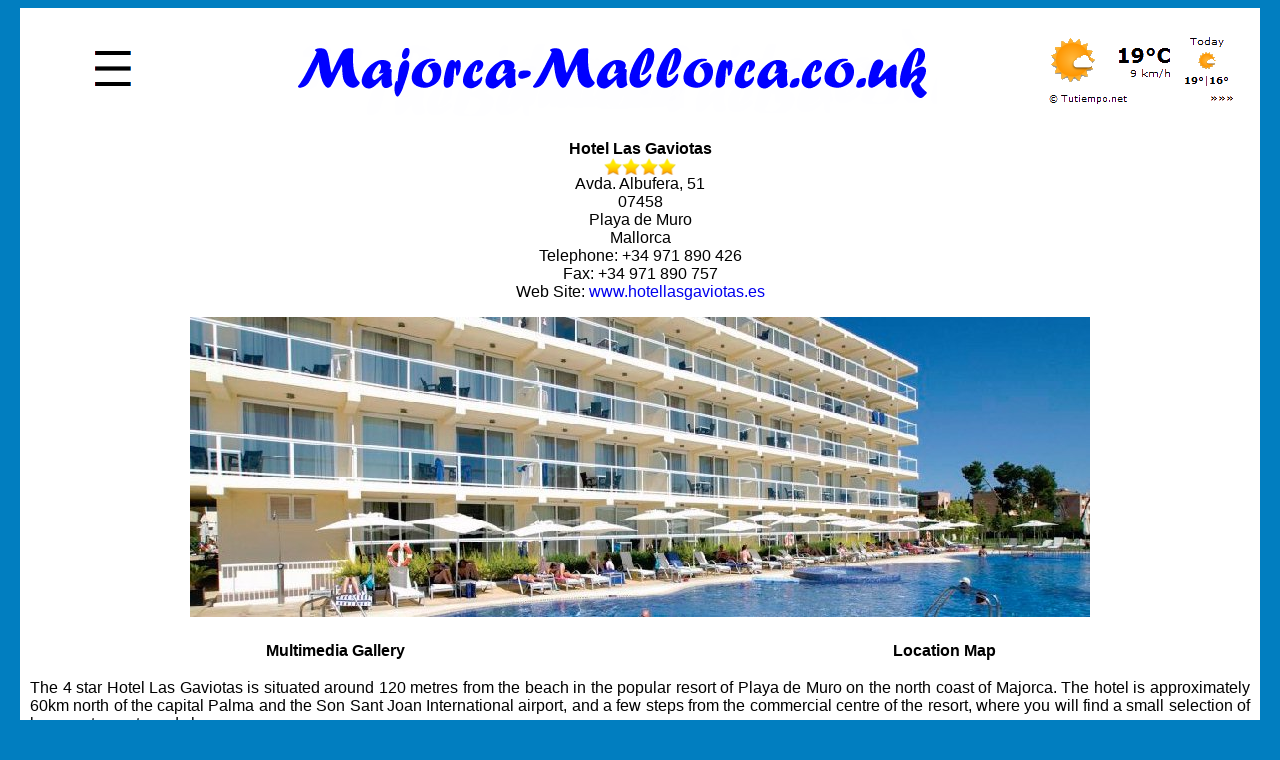

--- FILE ---
content_type: text/html
request_url: https://majorca-mallorca.co.uk/aparthotel_las_gaviotas.htm
body_size: 3261
content:
<!DOCTYPE html PUBLIC "-//W3C//DTD XHTML 1.0 Transitional//EN" "http://www.w3.org/TR/xhtml1/DTD/xhtml1-transitional.dtd">

<html xmlns="http://www.w3.org/1999/xhtml">

<head>

<meta name="viewport" content="width=device-width, initial-scale=1">

<link rel="stylesheet" href="styles.css" type="text/css" />

<meta content="text/html; charset=utf-8" http-equiv="Content-Type" />

<meta http-equiv="X-UA-Compatible" content="IE=Edge" />

<title>Hotel Las Gaviotas - Playa de Muro - Majorca</title>

<META NAME="keywords" CONTENT="Hotel Las Gaviotas, Playa de Muro, Majorca">

<META NAME="description" CONTENT="Hotel Las Gaviotas, Playa de Muro, Majorca, address and other contact information.">

<META NAME="abstract" CONTENT="Address and other contact information for the Hotel Las Gaviotas, Playa de Muro, Majorca.">

  <link rev="made" href="mailto:postmaster@islas.co.uk">

  <meta http-equiv="copyright" content="Islas Travel Guides">

  <meta http-equiv="Content-Type" content="text/html; charset=iso-8859-1">

  <meta http-equiv="reply-to" content="mailto:postmaster@islas.co.uk">

  <meta name="Author" content="Islas Travel Guides">

   <meta name="ROBOTS" content="index">

  <meta name="ROBOTS" content="follow">

  <meta name="ROBOTS" content="all">

  <meta name="REVISIT-AFTER" content="15 days">

  <meta name="publisher" content="Islas Travel Guides">

<meta name="audience" content="all">

<meta name="classification" content="Travel">

<meta name="language" content="en">

<meta content="General" name="rating" />

<meta content="no" http-equiv="imagetoolbar" />

</head>


<body>

<div id="mySidenav" class="sidenav">
<a href="javascript:void(0)" class="closebtn" onclick="closeNav()">X</a>
<a href="index.htm"><img src="images/logo.png" alt="Welcome To Majorca Home Page"></a>

<A HREF="index.htm" TARGET="_top" TITLE="Home Page">Home</A><p>



<A HREF="playa_de_muro_hotels.htm" TARGET="_top"     TITLE="Playa de Muro Hotels">
Hotels</A><p>

<A HREF="playa_de_muro_apartments.htm" TARGET="_top"   TITLE="Playa de Muro Apartments">
Apartments</A><p>

<A HREF="playa_de_muro_aparthotels.htm" TARGET="_top"   TITLE="Playa de Muro Aparthotels">
Aparthotels</A><p>

<A HREF="playa_de_muro_attractions.htm" TARGET="_top"     TITLE="Playa de Muro Attractions">
Attractions</A><p>

<A HREF="playa_de_muro_bus.htm" TARGET="_top"     TITLE="Playa de Muro Bus Routes and Timetables">
Bus Routes and Timetables</A><p>

<A HREF="playa_de_muro_fiestas.htm" TARGET="_top"     TITLE="Playa de Muro Fiesta Dates">
Fiesta Dates</A><p>

<A HREF="playa_de_muro_shuttle.htm" TARGET="_top"    TITLE="Playa de Muro Airport Transfers">
Getting Here</A><p>

<A HREF="playa_de_muro_downloads.htm" TARGET="_top"     TITLE="Playa de Muro Maps and Brochures">
Maps and Brochures</A><p>

<A HREF="playa_de_muro_markets.htm" TARGET="_top"     TITLE="Playa de Muro Markets">
Markets</A><p>

<A HREF="playa_de_muro_photos.htm" TARGET="_top"     TITLE="Playa de Muro Photos">
Resort Photos</A><p>

<A HREF="playa_de_muro_video.htm" target="_top"   TITLE="Playa de Muro Video - Recommended For Broadband Users Only">
Resort Video</a><p>

<A HREF="route_palma_playa_de_muro.htm" TARGET="_top"     TITLE="Directions and Route Map From The Airport To Playa de Muro">
Route Map</A><p>

<A HREF="playa_de_muro_map.htm" TARGET="_top"     TITLE="Playa de Muro Street Map">
Street Map</A><p>

<A HREF="playa_de_muro_tourist_information_offices.htm" TARGET="_top"     TITLE="Playa de Muro Tourist Information Offices">
Tourist Information Offices</A><p>

<A HREF="playa_de_muro_weather.htm" TARGET="_top"     TITLE="Playa de Muro Weather">
Weather</A><p>



<img border="0" src="images/majorca.gif" alt="Playa de Muro majorca"><p>







<a href="index.htm"><img src="images/logo.png" alt="Welcome To Majorca Home Page"></a>
</div>






<div align="center">
<table border="0" width="100%" bgcolor="#FFFFFF" cellspacing="0" cellpadding="0">
		<tr>
		
<td align="center" width="15%">
<span style="font-size:50px;cursor:pointer" onclick="openNav()"><img border="0" src="images/menu.png"></span>
<script>
function openNav() {
    document.getElementById("mySidenav").style.display = "block";
}
function closeNav() {
    document.getElementById("mySidenav").style.display = "none";
}
</script>
</td>


			<td><center><img border="0" src="images/logo2.png"></center></td>
			
			
			
			<td align="center"><img border="0" src="images/temperature.png"></td>		
		
		
		</tr>
	</table>
</div>







<table border="0" width="100%" cellspacing="0" cellpadding="10">
	<tr>

			<td bgcolor="#FFFFFF">





  	<center>
  	
      <b>Hotel Las Gaviotas</b><br>
      <img src="star.png"><img src="star.png"><img src="star.png"><img src="star.png"><br>
      Avda. Albufera, 51<br>
      07458<br>
      Playa de Muro<br>
      Mallorca<br>
      Telephone: +34 971 890 426<br>
      Fax: +34 971 890 757<br>
      Web Site: <A HREF="http://www.hotellasgaviotas.es" TARGET="_blank"  style="text-decoration:none"  TITLE="Link to the Hotel Las Gaviotas web site">www.hotellasgaviotas.es</A><br>

	</center>


<p>








<center>
<img src="images/aparthotel_las_gaviotas_mobile.jpg" alt="Hotel Las Gaviotas, Playa de Muro, Majorca">
</center>



<center>
<table border="0" width="100%">

	<tr>
  <td width="50%">&nbsp;</td>
  <td width="50%">&nbsp;</td>
	</tr>

	<tr>
  <td width="50%"><center><A HREF="aparthotel_las_gaviotas_video.htm" TARGET="_top"  style="text-decoration:none"  TITLE="Multimedia Gallery"><b><FONT color="#00000">Multimedia Gallery</b></A></center></font></td>
  <td width="50%"><center><A HREF="aparthotel_las_gaviotas_map.htm" TARGET="_top"  style="text-decoration:none"  TITLE="Switch to Map View"><b><FONT color="#00000">Location Map</b></A></center></font></td>
        </tr>

</table>
</center>



<p>


<div align=justify>

The 4 star Hotel Las Gaviotas is situated around 120 metres from the beach in the popular  
resort of Playa de Muro on the north coast of Majorca. The hotel is approximately 60km north of  
the capital Palma and the Son Sant Joan International airport, and a few steps from the  
commercial centre of the resort, where you will find a small selection of bars, restaurants 
and shops.<p> 

Built in 1966 and extensively refurbished during the winter of 2008, the modern low rise
Hotel Las Gaviotas has a total of 164 guest rooms, including 118 one bedroom suites, 39
standard twin rooms and a further 7 two bedroom self catering apartments, which are built
over 4 floors and set amidst almost 15,000m2 of Mediterranean style gardens and sun terraces
around a large central pool area.<p>

All guest rooms at the hotel are either air conditioned or centrally heated according to the season,
and come equipped with a fully fitted "en suite" bathroom with shower and hairdryer, along with a
direct dial telephone, satellite television, mini bar, safety deposit box available for rental and
either a balcony or terrace, many of which have exterior views over the pool and garden area. <p>

In addition to the above features, both the suites and apartments at the Hotel Las Gaviotas also
have a lounge area with additional sofa beds, and all rooms are provided with a daily maid service
undertaking a change of towels as required and change of bed linen twice a week.<p>

Guest facilities on offer includes a 24 hour reception area with currency exchange services and both
luggage and courtesy rooms for late departures, along with an air conditioned buffet style restaurant
and snack bar, offering a choice of traditional Spanish, international and vegetarian menus, as well
as a games room, public internet terminals with WiFi access available in selected areas, laundry and
medical services and both lounge and pool bars.<p>

Sporting and leisure facilities available to guests includes two large outdoor freshwater swimming pools
for adults, with separate children's splash pool, and spacious sun terraces and gardens which are furnished
with loungers and parasols. Other leisure facilities include a cardiovascular gymnasium and both pool and
table tennis tables.<p>



<center>
<table border="0" width="100%">
	<tr>
		<td align="center">Hotel Reviews From:</td>
		<td align="center">Compare Prices With:</td>
	</tr>
	<tr>
		<td align="center"><A TARGET=_blank HREF="http://www.jdoqocy.com/click-4813106-10775740?URL=https://www.tripadvisor.co.uk/Hotel_Review-g1222290-d496662-Reviews-Las_Gaviotas_Suites_Hotel-Playa_de_Muro_Majorca_Balearic_Islands.html?cja=10775740&cjp=7316050&m=13092"><IMG SRC="images/tripadvisor.png" ALT="Link to the Trip Advisor Web site"></a></td>
		<td align="center"><A TARGET=_blank HREF="http://tc.tradetracker.net/?c=16873&m=12&a=36145&u=https://www.trivago.co.uk/playa-de-muro-89393/hotel/las-gaviotas-suites-38135"><IMG SRC="images/trivago.png" ALT="Link to the Trivago Web site"></a></td>
	</tr>
</table>
</center>






<center>
<img src="logo-thomson.png" alt="Tui Holidays"><p>
</center>

<center>
<form name="tui">
<select name="destination">
<option>Majorca</option>
</select>

<select name="resort">
<option>Playa de Muro</option>
</select>

<select name="hotel">
<option value="https://tui-uk.7cnq.net/JyjYa" selected>Hotel Las Gaviotas</option>
</select>

<p>
<input type="button" onClick="window.open(document.tui.hotel.options[document.tui.hotel.selectedIndex].value);" value="Search">
</form>
</center>









<center>
<FONT SIZE="2">
No part of this web site may be reproduced without the prior written permission 
of the publishers. For further information please contact  
</FONT>

     
<A HREF="contactus.htm" TARGET="_top" style="text-decoration:none" TITLE="Contact us for Copyright Information">
<FONT SIZE="2" color="#00000">
	Islas Travel Guides.</A>
</FONT>

<FONT SIZE="2">
	Whilst every care has been taken to ensure the accuracy of editorial content 
of this site, no responsibility can be taken for any errors and omissions that 
occur therein. 
</font>
</center>





<p>

<center>

				<p>This website was launched on 1 May 2002<p>

 <a href="http://www.majorca-mallorca.co.uk/" TITLE="Majorca Tourist Information Guide" style="text-decoration:none" target="_top"> 
 <FONT color="#00000">
	 Copyright 2019 Islas Travel Guides</a></p>
</font>

</center>	

     
</font>
</div>



</td>
		</tr>
	</table>
</div>


</body>
</html> 